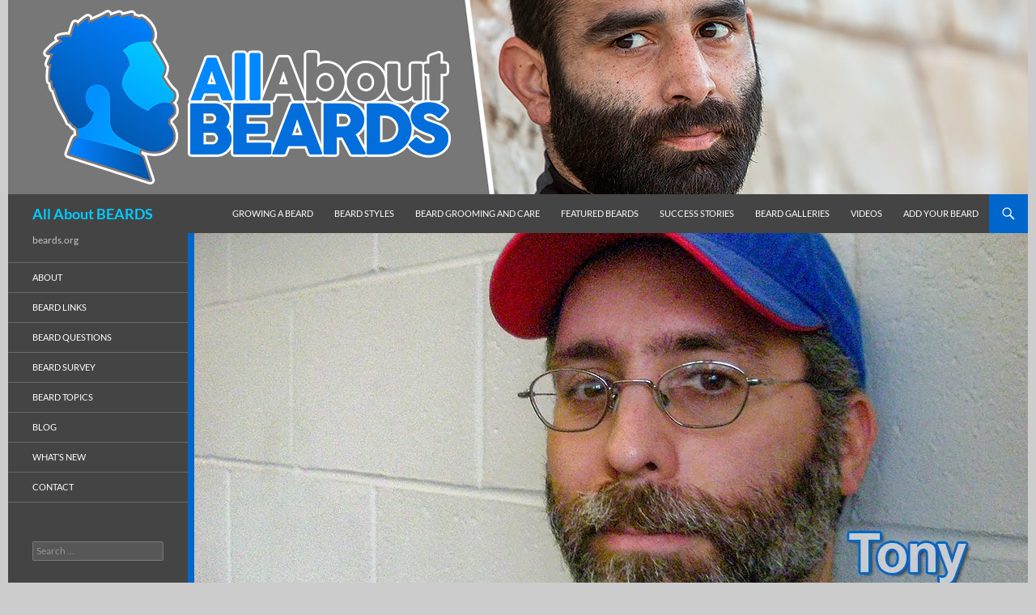

--- FILE ---
content_type: text/plain
request_url: https://www.google-analytics.com/j/collect?v=1&_v=j102&a=127073753&t=pageview&_s=1&dl=https%3A%2F%2Fwww.beards.org%2Fbeard030.php&ul=en-us%40posix&dt=Tony%E2%80%99s%20classic%20full%20beard%20%7C%20All%20About%20BEARDS&sr=1280x720&vp=1280x720&_u=IEBAAEABAAAAACAAI~&jid=1544025044&gjid=324763281&cid=1421268853.1770125712&tid=UA-80819906-1&_gid=1063843509.1770125712&_r=1&_slc=1&z=119433151
body_size: -449
content:
2,cG-RM43QRRHV8